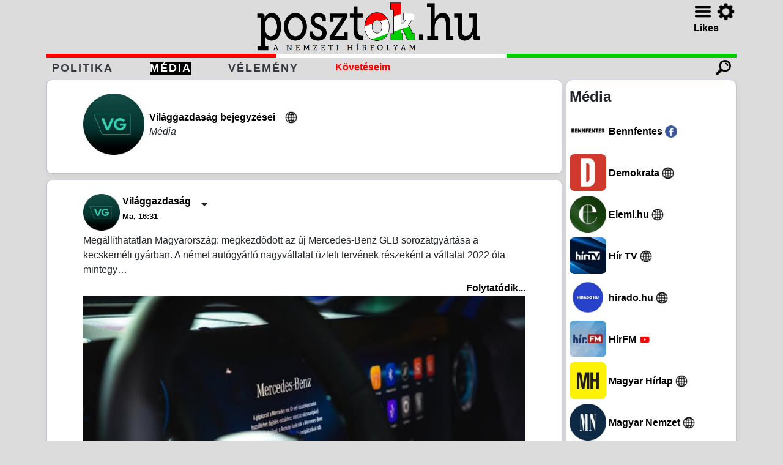

--- FILE ---
content_type: text/html; charset=utf-8
request_url: https://posztok.hu/s/vg
body_size: 13281
content:
<!DOCTYPE html>
<html lang="en">
<head>
    <script async src="https://www.googletagmanager.com/gtag/js?id=G-ZFXTEWR5QT"></script>
    <script>
        window.dataLayer = window.dataLayer || [];
        function gtag() {
            dataLayer.push(arguments);
        }
        gtag('js', new Date());
        gtag('config', 'G-1P63Q47FFG');
    </script>
    <meta charset="utf-8" />
    <meta name="viewport" content="width=device-width, initial-scale=1.0" />
    <meta name="theme-color" content="#ff6a13">
    <title>posztok.hu - A nemzeti h&#xED;rfolyam</title>
    <link rel="shortcut icon" type="image/png" href="/images/site/favicon.png" sizes="16x16" />
    <link rel="shortcut icon" type="image/png" href="/images/site/favicon32.png" sizes="32x32" />
    <link rel="shortcut icon" type="image/png" href="/images/site/favicon96.png" sizes="96x96" />
    <link rel="apple-touch-icon" type="image/png" href="/images/site/icons-192.png">
    <link rel="stylesheet" href="/lib/bootstrap-4.3.1/dist/css/bootstrap.min.css" />
    <link rel="stylesheet" href="/css/site.css?v=IwF6crKrrRplqplInBMdKKaKN3kqndtbutoIV20bNQk" />
    <link rel="manifest" href="/manifest.webmanifest?v=LUg3QBXD4xAbCzBk_XN9wyFsoHDAmDaoLxe4lMeOhIU">
    <script src="/lib/jquery-3.5.1/dist/jquery.min.js"></script>
    <script src="/lib/bootstrap-4.3.1/dist/js/bootstrap.bundle.min.js"></script>
    <script src="https://connect.facebook.net/hu_HU/sdk.js#version=v19.0&xfbml=false"></script>
    <script src="https://www.youtube.com/iframe_api"></script>
    <script src="/js/site.js?v=3kg8zjiAMeBI4zeDdMwFbWLVrlc6J1yjkMUopz8Dytc"></script>
    
    <meta name="og:url" property="og:url" content="https://posztok.hu/s/vg" />
    <meta name="og:type" property="og:type" content="website" />
    <meta name="og:title" property="og:title" content="posztok.hu - Vil&#xE1;ggazdas&#xE1;g" />
    <meta name="og:description" property="og:description" content="Itt azokat a posztokat is láthatod, amelyeket a közösségi média cenzúráz, hátra sorol." />
    <meta name="og:image" property="og:image" content="https://posztok.hu/images/src/vg.jpg" />
    <meta name="og:image:url" property="og:image:url" content="https://posztok.hu/images/src/vg.jpg" />
    <meta name="og:image:secure_url" property="og:image:secure_url" content="https://posztok.hu/images/src/vg.jpg" />

</head>
<body>
    <div id="fb-root"></div>
    <header>
        <div class="fixed-top nav-top-bg">
            <div class="container">
                <div class="row horspacing"></div>
                <div class="row narrow-padding">
                    <div class="col-12 d-flex p-0">
                        <a class="logo" title="posztok.hu - A nemzeti h&#xED;rfolyam" href="/"></a>
                        <div class="headrightfuncs">
                            <div class="headbeloweachother">
                                <div class="headtoprightfuncs">
                                    <div class="dropdown float-left pr-2">
                                        <div class="hamburger cursor-pointer" data-toggle="dropdown" href="#" role="button" aria-haspopup="true" aria-expanded="false">&nbsp</div>
                                        <div class="dropdown-menu dropdown-menu-right nav-top-bg">
                                            <a class="dropdown-item text-dark font-weight-bold" href="/info">Információ</a>
                                            <a class="dropdown-item text-dark font-weight-bold" href="/privacy">Adatkezelés</a>
                                            <a class="dropdown-item text-dark font-weight-bold" href="/appinstall">App telepítése</a>
                                            <a class="dropdown-item text-dark font-weight-bold" href="/impressum">Impresszum</a>
                                            <a class="dropdown-item text-dark font-weight-bold" href="/contact">Kapcsolat</a>
                                            <a class="dropdown-item text-dark font-weight-bold" target="_blank" href="https://facebook.com/posztok.hu"><img src="/images/site/fbself.png" title="Facebook oldalunk" class="top-nav-icon" />/posztok.hu</a>
                                        </div>
                                    </div>
                                    <div class="float-left">
                                        <a class="text-dark font-weight-bold" href="/settings"><div class="settings"></div></a>
                                    </div>
                                </div>
                                <div>
                                    <div class="dropdown" name="installPromotion" style="display:none !important">
                                        <a class="dropdown-toggle text-dark font-weight-bold" data-toggle="dropdown" href="#" role="button" aria-haspopup="true" aria-expanded="false">App</a>
                                        <div class="dropdown-menu dropdown-menu-right nav-top-bg p-2 install-border">
                                            <div name="buttonInstall" class="cursor-pointer">
                                                <div>
                                                    <img src="/images/site/favicon96.png" /><div class="d-inline-block font-weight-bold app-sm">App</div>
                                                </div>
                                                <div>
                                                    <button class="mx-auto column-style font-weight-bold app-sm">TELEPÍTÉSE</button>
                                                </div>
                                                <div class="small pt-1 app-sm">
                                                    Telepítés után az App indítható
                                                </div>
                                            </div>
                                        </div>
                                    </div>
                                </div>
                                <div>
                                    <a href="https://likes.posztok.hu" target="_blank" title="Posztok Likes">Likes</a>
                                </div>
                            </div>
                        </div>
                    </div>
                </div>
                <div class="row horspacing"></div>
                <div class="row tricolor narrow-padding">
                    <div class="col-4 bg-red"></div>
                    <div class="col-4 bg-white"></div>
                    <div class="col-4 bg-green"></div>
                </div>
                <div class="row horspacing"></div>
                <div class="row">
                    <div class="col-12 clearfix head-padding">
                        <div class="float-left head-col-padding">
                            <a class="text-dark font-weight-bold column-style " href="/">POLITIKA</a>
                        </div>
                        <div class="float-left head-col-padding">
                            <a class="text-dark font-weight-bold column-style emph-menu-col" href="/news">MÉDIA</a>
                        </div>
                        <div class="float-left head-col-padding">
                            <a class="text-dark font-weight-bold column-style content-influencer " href="/influencer"><span>VÉLEMÉNY</span></a>
                        </div>
                        <div class="float-left pr-1">
                            <a class="text-dark font-weight-bold content-follow  follownothing" href="/follow">
                                <span>Követéseim</span>
                            </a>
                        </div>
                        <div class="float-right">
                            <a class="text-dark font-weight-bold" data-toggle="collapse" href="#searchToggle" role="button" aria-expanded="false" aria-controls="searchFunc"><div class="search">&nbsp;</div></a>
                        </div>
                    </div>
                </div>
                <div class="row collapse search-fragment" id="searchToggle">
                    <div class="col">
                        <div class="search-wrapper">
                            <div class="input-group mt-2">
                                <input type="text" class="form-control search-input" maxlength="30" id="searchTerm" onkeyup="searchReactEnter('searchButton')" placeholder="Keresés" />
                                <div class="input-group-append">
                                    <button id="searchButton" class="btn btn-outline-secondary search-button" onclick="search('searchTerm')" type="button">KERES</button>
                                </div>
                            </div>
                        </div>
                    </div>
                </div>
                <div class="row horspacing"></div>
                <div class="row">
                    <div class="col-lg-9 newpost-notif-holder">
                        <div class="newpost-notif">
                            <a href="">Új posztok betöltése</a>
                        </div>
                    </div>
                </div>
            </div>
        </div>
    </header>
    <div class="container shift-below-top">
        <main role="main" class="pb-3">
 

<div class="row">
    <div class="col-lg-9 narrow-padding">
        <div class="post">
            <div class="pb-2 vertcenter-wrapper">
                <div class="float-left">
                    <div class="image-cropper image-cropper-huge"><img src="/images/src/vg.jpg" /></div>
                </div>
                <div class="float-left pl-2 vertcenter-element">
                    <div class="vertcenter-wrapper">
                        <div class="float-left vertcenter-element">
                            <a href="/s/vg" class="align-middle">Vil&#xE1;ggazdas&#xE1;g bejegyzései</a>
                        </div>
                        <div class="float-left pl-3 vertcenter-element">
                            <a href="https://www.vg.hu/" class="align-middle" target="_blank"><img src="/images/site/srctype/web.png" class="jumper" /></a>
                        </div>
                        <div class="clearfix"></div>
                    </div>
                    <div class="source-desc">
                                <span>Média</span>
                    </div>
                </div>
                <div class="clearfix"></div>
            </div>
        </div>
        

<article class="post">
    <div id="arepl-1833031" data-id="1833031" data-i="/images/src/vg.jpg" data-sn="vg" data-n="Vil&#xE1;ggazdas&#xE1;g" data-oau="https://www.facebook.com/Vilaggazdasag/posts/1480090407454180" data-d="Ma, 16:31" data-o="https://www.vg.hu/" data-f="/p/vg-1480090407454180" ></div>
<script>
    renderActor('arepl-1833031');
</script>
    <div class="leadtextborder wordbreak">
        <p>Megállíthatatlan Magyarország: megkezdődött az új Mercedes-Benz GLB sorozatgyártása a kecskeméti gyárban. A német autógyártó nagyvállalat üzleti tervének részeként a vállalat 2022 óta mintegy&hellip;</p>
    </div>
    <div class="pt-1 clearfix">
        <div class="float-right">
            <a href="/p/vg-1480090407454180">
Folytatódik...            </a>
        </div>
    </div>

    
<figure class="mb-0">
        <a href="https://www.facebook.com/Vilaggazdasag/posts/1480090407454180" target="_blank"><img src="/images/2026/1/19/vg-1480090407454180.jpg" class="imgfit" /></a>
    </figure>
     
    <div class="activity clearfix" id="act-VG-1480090407454180">
    <div class="float-right">
            <a href="https://www.facebook.com/Vilaggazdasag/posts/1480090407454180" target="_blank"><span>Forrást nézem, kedvelem ott</span><img class="like" src="/images/site/fblike.png" /></a>
    </div>

</div>
</article>

<article class="post">
    <div id="arepl-1833027" data-id="1833027" data-i="/images/src/vg.jpg" data-sn="vg" data-n="Vil&#xE1;ggazdas&#xE1;g" data-oau="https://www.facebook.com/Vilaggazdasag/posts/1480069864122901" data-d="Ma, 16:01" data-o="https://www.vg.hu/" data-f="/p/vg-1480069864122901" ></div>
<script>
    renderActor('arepl-1833027');
</script>
    <div class="leadtextborder wordbreak">
        <div><a href="https://www.vg.hu/nemzetkozi-gazdasag/2026/01/chatgpt-reklam-openai?utm_medium=Social&amp;utm_campaign=vilaggazdasag&amp;utm_source=Facebook#Echobox=1768833883" target="_blank">Eddig tartott az arany&#233;let: j&#246;nnek a rekl&#225;mok a ChatGPT-be – persze bizonyos előfizet&#233;sekn&#233;l nem</a></div><div><i>M&#233;g mindig nagy k&#233;rd&#233;s az, hogy lesz ebből majd nyeres&#233;g.&hellip;</i></div>
    </div>
    <div class="pt-1 clearfix">
        <div class="float-right">
            <a href="/p/vg-1480069864122901">
Folytatódik...            </a>
        </div>
    </div>

    
<figure class="mb-0">
        <a href="https://www.facebook.com/Vilaggazdasag/posts/1480069864122901" target="_blank"><img src="/images/2026/1/19/vg-1480069864122901.jpg" class="imgfit" /></a>
    </figure>
     
    <div class="activity clearfix" id="act-VG-1480069864122901">
    <div class="float-right">
            <a href="https://www.facebook.com/Vilaggazdasag/posts/1480069864122901" target="_blank"><span>Forrást nézem, kedvelem ott</span><img class="like" src="/images/site/fblike.png" /></a>
    </div>

</div>
</article>

<article class="post">
    <div id="arepl-1832912" data-id="1832912" data-i="/images/src/vg.jpg" data-sn="vg" data-n="Vil&#xE1;ggazdas&#xE1;g" data-oau="https://www.facebook.com/Vilaggazdasag/posts/1480048024125085" data-d="Ma, 15:31" data-o="https://www.vg.hu/" data-f="/p/vg-1480048024125085" ></div>
<script>
    renderActor('arepl-1832912');
</script>
    <div class="leadtextborder wordbreak">
        <p>Az oroszok NIS -ben lévő 56,15 százalékos tulajdonrészét eladták a magyar a Mol-nak, ugyanakkor a tulajdon egy része az Egyesült Arab Emírségekbe is kerül, miközben Szerbia is növelte a  részesedését.</p>
    </div>
    <div class="pt-1 clearfix">
        <div class="float-right">
            <a href="/p/vg-1480048024125085">
Folytatódik...            </a>
        </div>
    </div>

    
<figure class="mb-0">
        <a href="https://www.facebook.com/Vilaggazdasag/posts/1480048024125085" target="_blank"><img src="/images/2026/1/19/vg-1480048024125085.jpg" class="imgfit" /></a>
    </figure>
     
    <div class="activity clearfix" id="act-VG-1480048024125085">
    <div class="float-right">
            <a href="https://www.facebook.com/Vilaggazdasag/posts/1480048024125085" target="_blank"><span>Forrást nézem, kedvelem ott</span><img class="like" src="/images/site/fblike.png" /></a>
    </div>

</div>
</article>

<article class="post">
    <div id="arepl-1832911" data-id="1832911" data-i="/images/src/vg.jpg" data-sn="vg" data-n="Vil&#xE1;ggazdas&#xE1;g" data-oau="https://www.facebook.com/Vilaggazdasag/posts/1480029257460295" data-d="Ma, 15:03" data-o="https://www.vg.hu/" data-f="/p/vg-1480029257460295" ></div>
<script>
    renderActor('arepl-1832911');
</script>
    <div class="leadtextborder wordbreak">
        <p>Ennyit az üzemanyagturizmusról: már olcsóbb Magyarországon a benzin, mint Romániában</p>
    </div>
    <div class="pt-1 clearfix">
        <div class="float-right">
            <a href="/p/vg-1480029257460295">
Nagyon nézem...            </a>
        </div>
    </div>

    
     
    <div class="activity clearfix" id="act-VG-1480029257460295">
    <div class="float-right">
            <a href="https://www.facebook.com/Vilaggazdasag/posts/1480029257460295" target="_blank"><span>Forrást nézem, kedvelem ott</span><img class="like" src="/images/site/fblike.png" /></a>
    </div>

</div>
</article>

<article class="post">
    <div id="arepl-1832788" data-id="1832788" data-i="/images/src/vg.jpg" data-sn="vg" data-n="Vil&#xE1;ggazdas&#xE1;g" data-oau="https://www.facebook.com/Vilaggazdasag/posts/1480007880795766" data-d="Ma, 14:33" data-o="https://www.vg.hu/" data-f="/p/vg-1480007880795766" ></div>
<script>
    renderActor('arepl-1832788');
</script>
    <div class="leadtextborder wordbreak">
        <p>Erősödnek a hangok, már a nukleáris opció is szóba került Donald Trump fenyegetése miatt</p>
    </div>
    <div class="pt-1 clearfix">
        <div class="float-right">
            <a href="/p/vg-1480007880795766">
Nagyon nézem...            </a>
        </div>
    </div>

    
     
    <div class="activity clearfix" id="act-VG-1480007880795766">
    <div class="float-right">
            <a href="https://www.facebook.com/Vilaggazdasag/posts/1480007880795766" target="_blank"><span>Forrást nézem, kedvelem ott</span><img class="like" src="/images/site/fblike.png" /></a>
    </div>

</div>
</article>

<article class="post">
    <div id="arepl-1832787" data-id="1832787" data-i="/images/src/vg.jpg" data-sn="vg" data-n="Vil&#xE1;ggazdas&#xE1;g" data-oau="https://www.facebook.com/Vilaggazdasag/posts/1479978070798747" data-d="Ma, 13:47" data-o="https://www.vg.hu/" data-f="/p/vg-1479978070798747" ></div>
<script>
    renderActor('arepl-1832787');
</script>
    <div class="leadtextborder wordbreak">
        <p>Európa kiürül, de Magyarországon ott a rejtett tartalék – ezen jár mindennap Orbán Viktor esze, interjúban szólta el magát a miniszterelnök.</p><p>A bőséges LNG-kínálat is ellensúlyozza a fagyok hatását, de&hellip;</p>
    </div>
    <div class="pt-1 clearfix">
        <div class="float-right">
            <a href="/p/vg-1479978070798747">
Folytatódik...            </a>
        </div>
    </div>

    
<figure class="mb-0">
        <a href="https://www.facebook.com/Vilaggazdasag/posts/1479978070798747" target="_blank"><img src="/images/2026/1/19/vg-1479978070798747.jpg" class="imgfit" /></a>
    </figure>
     
    <div class="activity clearfix" id="act-VG-1479978070798747">
    <div class="float-right">
            <a href="https://www.facebook.com/Vilaggazdasag/posts/1479978070798747" target="_blank"><span>Forrást nézem, kedvelem ott</span><img class="like" src="/images/site/fblike.png" /></a>
    </div>

</div>
</article>

<article class="post">
    <div id="arepl-1832646" data-id="1832646" data-i="/images/src/vg.jpg" data-sn="vg" data-n="Vil&#xE1;ggazdas&#xE1;g" data-oau="https://www.facebook.com/Vilaggazdasag/posts/1479954940801060" data-d="Ma, 13:17" data-o="https://www.vg.hu/" data-f="/p/vg-1479954940801060" ></div>
<script>
    renderActor('arepl-1832646');
</script>
    <div class="leadtextborder wordbreak">
        <p>Putyint Orbán mellé ültetné a béketanácsba Trump – az oroszok mély gondolkodóba estek, Zelenszkij kardjába dől.</p><p>Az oroszokat békekötésre akarja bírni Ukrajnában az amerikai elnök. A Gázai Béketanácsba&hellip;</p>
    </div>
    <div class="pt-1 clearfix">
        <div class="float-right">
            <a href="/p/vg-1479954940801060">
Folytatódik...            </a>
        </div>
    </div>

    
<figure class="mb-0">
        <a href="https://www.facebook.com/Vilaggazdasag/posts/1479954940801060" target="_blank"><img src="/images/2026/1/19/vg-1479954940801060.jpg" class="imgfit" /></a>
    </figure>
     
    <div class="activity clearfix" id="act-VG-1479954940801060">
    <div class="float-right">
            <a href="https://www.facebook.com/Vilaggazdasag/posts/1479954940801060" target="_blank"><span>Forrást nézem, kedvelem ott</span><img class="like" src="/images/site/fblike.png" /></a>
    </div>

</div>
</article>

<article class="post">
    <div id="arepl-1832645" data-id="1832645" data-i="/images/src/vg.jpg" data-sn="vg" data-n="Vil&#xE1;ggazdas&#xE1;g" data-oau="https://www.facebook.com/Vilaggazdasag/posts/1479936724136215" data-d="Ma, 12:48" data-o="https://www.vg.hu/" data-f="/p/vg-1479936724136215" ></div>
<script>
    renderActor('arepl-1832645');
</script>
    <div class="leadtextborder wordbreak">
        <p>A miniszterelnök az Országos Önkormányzati Fórumon tartott beszédet. Orbán Viktor szerint a kormány fontos eredménye, hogy felszámolta a keleti és nyugati országrész közötti törésvonalakat.</p><p>Részletek a&hellip;</p>
    </div>
    <div class="pt-1 clearfix">
        <div class="float-right">
            <a href="/p/vg-1479936724136215">
Folytatódik...            </a>
        </div>
    </div>

    
<figure class="mb-0">
        <a href="https://www.facebook.com/Vilaggazdasag/posts/1479936724136215" target="_blank"><img src="/images/2026/1/19/vg-1479936724136215.jpg" class="imgfit" /></a>
    </figure>
     
    <div class="activity clearfix" id="act-VG-1479936724136215">
    <div class="float-right">
            <a href="https://www.facebook.com/Vilaggazdasag/posts/1479936724136215" target="_blank"><span>Forrást nézem, kedvelem ott</span><img class="like" src="/images/site/fblike.png" /></a>
    </div>

</div>
</article>

<article class="post">
    <div id="arepl-1832518" data-id="1832518" data-i="/images/src/vg.jpg" data-sn="vg" data-n="Vil&#xE1;ggazdas&#xE1;g" data-oau="https://www.facebook.com/Vilaggazdasag/posts/1479912360805318" data-d="Ma, 12:16" data-o="https://www.vg.hu/" data-f="/p/vg-1479912360805318" ></div>
<script>
    renderActor('arepl-1832518');
</script>
    <div class="leadtextborder wordbreak">
        <p>Keddtől ismét emelkednek az üzemanyagárak Magyarországon. A benzin nagykereskedelmi ára bruttó három, a gázolajé bruttó öt forinttal nő.</p><p>Részletek a kommentben található cikkben.</p><p><img src="/images/emoji/1f4f7.png" style="width:16px;height:16px">: Kallus György</p>
    </div>
    <div class="pt-1 clearfix">
        <div class="float-right">
            <a href="/p/vg-1479912360805318">
Nagyon nézem...            </a>
        </div>
    </div>

    
<figure class="mb-0">
        <a href="https://www.facebook.com/Vilaggazdasag/posts/1479912360805318" target="_blank"><img src="/images/2026/1/19/vg-1479912360805318.jpg" class="imgfit" /></a>
    </figure>
     
    <div class="activity clearfix" id="act-VG-1479912360805318">
    <div class="float-right">
            <a href="https://www.facebook.com/Vilaggazdasag/posts/1479912360805318" target="_blank"><span>Forrást nézem, kedvelem ott</span><img class="like" src="/images/site/fblike.png" /></a>
    </div>

</div>
</article>

<article class="post">
    <div id="arepl-1832517" data-id="1832517" data-i="/images/src/vg.jpg" data-sn="vg" data-n="Vil&#xE1;ggazdas&#xE1;g" data-oau="https://www.facebook.com/Vilaggazdasag/posts/1479894434140444" data-d="Ma, 11:47" data-o="https://www.vg.hu/" data-f="/p/vg-1479894434140444" ></div>
<script>
    renderActor('arepl-1832517');
</script>
    <div class="leadtextborder wordbreak">
        <div><a href="https://www.vg.hu/vilaggazdasag-magyar-gazdasag/2026/01/autopalya-matrica-m1-teljes-szakasz-megtakaritas-info?utm_medium=Social&amp;utm_campaign=vilaggazdasag&amp;utm_source=Facebook#Echobox=1768817535" target="_blank">Fontos inform&#225;ci&#243; der&#252;lt ki az aut&#243;p&#225;lya-matric&#225;kr&#243;l: sokat bukhat rajta, aki nem figyel</a></div><div><i>T&#246;bb ezer forintot buknak a figyelmetlen aut&#243;sok 2026-ban.</i></div><div class="indent"><p>Több ezer&hellip;</p></div>
    </div>
    <div class="pt-1 clearfix">
        <div class="float-right">
            <a href="/p/vg-1479894434140444">
Folytatódik...            </a>
        </div>
    </div>

    
<figure class="mb-0">
        <a href="https://www.facebook.com/Vilaggazdasag/posts/1479894434140444" target="_blank"><img src="/images/2026/1/19/vg-1479894434140444.jpg" class="imgfit" /></a>
    </figure>
     
    <div class="activity clearfix" id="act-VG-1479894434140444">
    <div class="float-right">
            <a href="https://www.facebook.com/Vilaggazdasag/posts/1479894434140444" target="_blank"><span>Forrást nézem, kedvelem ott</span><img class="like" src="/images/site/fblike.png" /></a>
    </div>

</div>
</article>

    <article class="post">
        <b class="inform1">Állítsd be, hogy kiket követsz (országos politika, közélet, helyi erők és média)! <a href="/follow" class="pl-3">Beállítom</a></b>
    </article>

<script>
    document.lastPostId = 1832517;
</script>

<div id="next-posts-placeholder-1832517">
        <i>Betöltés...</i>
</div>

        <div id="endmarker"></div>
    </div>
    <div class="col-lg-3 d-lg-block d-none narrow-padding pl-0">
        <div class="source-list">
        <h4 class="pb-1 pt-2 vertcenter-wrapper emph">Média</h4>
<div class="ma-ps" data-s="bennfentes" data-n="Bennfentes" data-o="https://www.facebook.com/bennfentes.net" ></div>
<div class="ma-ps" data-s="demokrata" data-n="Demokrata" data-o="https://demokrata.hu" data-h="web"></div>
<div class="ma-ps" data-s="elemihu" data-n="Elemi.hu" data-o="https://www.elemi.hu/" data-h="web"></div>
<div class="ma-ps" data-s="hirtv" data-n="H&#xED;r TV" data-o="https://hirtv.hu/" data-h="web"></div>
<div class="ma-ps" data-s="hiradohu" data-n="hirado.hu" data-o="http://hirado.hu/" data-h="web"></div>
<div class="ma-ps" data-s="karcfm" data-n="H&#xED;rFM" data-o="https://hirfm.hu/index.html" data-h="youtube"></div>
<div class="ma-ps" data-s="magyarhirlap" data-n="Magyar H&#xED;rlap" data-o="https://magyarhirlap.hu" data-h="web"></div>
<div class="ma-ps" data-s="magyarnemzet" data-n="Magyar Nemzet" data-o="https://magyarnemzet.hu" data-h="web"></div>
<div class="ma-ps" data-s="mandiner" data-n="Mandiner" data-o="https://mandiner.hu" data-h="web"></div>
<div class="ma-ps" data-s="mindenszo" data-n="Minden Sz&#xF3;" data-o="https://mindenszo.hu/" data-h="web"></div>
<div class="ma-ps" data-s="nemzetisport" data-n="Nemzeti Sport Online" data-o="https://www.facebook.com/nsonline" ></div>
<div class="ma-ps" data-s="novekedeshu" data-n="N&#xF6;veked&#xE9;s.hu" data-o="http://novekedes.hu/" data-h="web"></div>
<div class="ma-ps" data-s="origo" data-n="Origo" data-o="https://www.origo.hu" data-h="web"></div>
<div class="ma-ps" data-s="pestisracok" data-n="Pesti Sr&#xE1;cok.hu" data-o="https://pestisracok.hu/" data-h="web"></div>
<div class="ma-ps" data-s="pestitv" data-n="Ps TV" data-o="https://pestitv.pestisracok.hu/" data-h="web"></div>
<div class="ma-ps" data-s="tenyek" data-n="T&#xE9;nyek" data-o="http://tenyek.hu/" data-h="web"></div>
<div class="ma-ps" data-s="ultrainfo" data-n="Ultra-info" data-o="https://www.facebook.com/profile.php?id=100046961533428" ></div>
<div class="ma-ps" data-s="vg" data-n="Vil&#xE1;ggazdas&#xE1;g" data-o="https://www.vg.hu/" data-h="web"></div>

    <h4 class="pb-1 pt-2 vertcenter-wrapper emph">Országos politika</h4>
<div class="ma-ps" data-s="azbejtristan" data-n="Azbej Tristan" data-o="https://www.facebook.com/azbejtristan" ></div>
<div class="ma-ps" data-s="bokajanosminiszter" data-n="B&#xF3;ka J&#xE1;nos" data-o="https://www.facebook.com/BokaJanosMiniszter" ></div>
<div class="ma-ps" data-s="deliandor" data-n="Deli Andor - EP" data-o="https://www.facebook.com/deliandor" ></div>
<div class="ma-ps" data-s="deutschtamas" data-n="Deutsch Tam&#xE1;s" data-o="https://www.facebook.com/dajcstomi" ></div>
<div class="ma-ps" data-s="domotorcsaba" data-n="D&#xF6;m&#xF6;t&#xF6;r Csaba" data-o="https://www.facebook.com/domotor.csaba.gov/" ></div>
<div class="ma-ps" data-s="drmaruzsazoltan" data-n="Dr. Maruzsa Zolt&#xE1;n" data-o="https://www.facebook.com/drmaruzsazoltan" ></div>
<div class="ma-ps" data-s="orsolyaferencz75" data-n="Ferencz Orsolya " data-o="https://www.facebook.com/ferenczorsolya08" ></div>
<div class="ma-ps" data-s="fidelitas" data-n="Fidelitas" data-o="https://www.facebook.com/fidelitas.hu" ></div>
<div class="ma-ps" data-s="fidesz" data-n="Fidesz" data-o="https://www.facebook.com/FideszHU/" ></div>
<div class="ma-ps" data-s="fideszeu" data-n="Fidesz EU" data-o="https://www.facebook.com/FideszEU" ></div>
<div class="ma-ps" data-s="fideszfrakcio" data-n="Fidesz-frakci&#xF3;" data-o="https://www.facebook.com/fideszfrakcio" ></div>
<div class="ma-ps" data-s="fulopattilaallamtitkar" data-n="F&#xFC;l&#xF6;p Attila" data-o="https://www.facebook.com/fulopattilaallamtitkar" ></div>
<div class="ma-ps" data-s="galkingaep" data-n="G&#xE1;l Kinga" data-o="https://www.facebook.com/galkingaep" ></div>
<div class="ma-ps" data-s="gulyasgergely" data-n="Guly&#xE1;s Gergely" data-o="https://www.facebook.com/gergely.gulyas.585/" ></div>
<div class="ma-ps" data-s="gyoparosalpar" data-n="Gyop&#xE1;ros Alp&#xE1;r" data-o="https://www.facebook.com/alpar.gyoparos" ></div>
<div class="ma-ps" data-s="gyorgylaszlo" data-n="Gy&#xF6;rgy L&#xE1;szl&#xF3;" data-o="https://www.facebook.com/drgylaszlo" ></div>
<div class="ma-ps" data-s="hankobalazs" data-n="Hank&#xF3; Bal&#xE1;zs" data-o="https://www.facebook.com/hankobalazsminiszter" ></div>
<div class="ma-ps" data-s="hollikistvan" data-n="Hollik Istv&#xE1;n" data-o="https://www.facebook.com/hollikistvan" ></div>
<div class="ma-ps" data-s="hoppalpeter" data-n="Hopp&#xE1;l P&#xE9;ter" data-o="https://www.facebook.com/hoppalpeter/" ></div>
<div class="ma-ps" data-s="drillesb" data-n="Ill&#xE9;s Bogl&#xE1;rka" data-o="https://www.facebook.com/dr.illes.b" ></div>
<div class="ma-ps" data-s="kdnphu" data-n="KDNP &#xE9;s Frakci&#xF3;ja" data-o="https://www.facebook.com/kdnphu" ></div>
<div class="ma-ps" data-s="kocsismate" data-n="Kocsis M&#xE1;t&#xE9;" data-o="https://www.facebook.com/kocsismate" ></div>
<div class="ma-ps" data-s="kontextus" data-n="Kontextus" data-o="https://www.youtube.com/@kontxtus" data-h="youtube"></div>
<div class="ma-ps" data-s="kontratkaroly" data-n="Kontr&#xE1;t K&#xE1;roly" data-o="https://www.facebook.com/kontratkaroly/" ></div>
<div class="ma-ps" data-s="adamkosamep" data-n="K&#xF3;sa &#xC1;d&#xE1;m" data-o="https://www.facebook.com/adamkosamep" ></div>
<div class="ma-ps" data-s="kosalajos" data-n="K&#xF3;sa Lajos" data-o="https://www.facebook.com/KosaLajos" ></div>
<div class="ma-ps" data-s="kovacszoltan" data-n="Kov&#xE1;cs Zolt&#xE1;n" data-o="https://www.facebook.com/zoltanspox/" ></div>
<div class="ma-ps" data-s="kubatovgabor" data-n="Kubatov G&#xE1;bor" data-o="https://www.facebook.com/kubatovgabor" ></div>
<div class="ma-ps" data-s="laszloandras" data-n="L&#xE1;szl&#xF3; Andr&#xE1;s" data-o="https://www.facebook.com/LaszloAndras.FIDESZ" ></div>
<div class="ma-ps" data-s="lazarjanos" data-n="L&#xE1;z&#xE1;r J&#xE1;nos" data-o="https://www.facebook.com/lazarjanosfidesz/" ></div>
<div class="ma-ps" data-s="lezsaksandor" data-n="Lezs&#xE1;k S&#xE1;ndor" data-o="https://www.facebook.com/lezsaksandoroldala/" ></div>
<div class="ma-ps" data-s="kormanyzat" data-n="Magyarorsz&#xE1;g Korm&#xE1;nya" data-o="https://www.facebook.com/kormanyzat/" ></div>
<div class="ma-ps" data-s="menczertamas" data-n="Menczer Tam&#xE1;s" data-o="https://www.facebook.com/menczer.tamas/" ></div>
<div class="ma-ps" data-s="nacsalorinc" data-n="Nacsa L&#x151;rinc" data-o="https://www.facebook.com/NacsaLorinc/" ></div>
<div class="ma-ps" data-s="nagyistvan" data-n="Nagy Istv&#xE1;n" data-o="https://www.facebook.com/nagyistvan.movar/" ></div>
<div class="ma-ps" data-s="navracsicstibor" data-n="Navracsics Tibor" data-o="https://www.facebook.com/DrNavracsicsTibor" ></div>
<div class="ma-ps" data-s="nemethszilard" data-n="N&#xE9;meth Szil&#xE1;rd" data-o="https://www.facebook.com/nemeth.szilard.fidesz" ></div>
<div class="ma-ps" data-s="nemethzsolt22" data-n="N&#xE9;meth Zsolt" data-o="https://www.facebook.com/nemethzsolt22" ></div>
<div class="ma-ps" data-s="orbanbalazs" data-n="Orb&#xE1;n Bal&#xE1;zs" data-o="https://www.facebook.com/orbanbalazsandras/" ></div>
<div class="ma-ps" data-s="orbanviktor" data-n="Orb&#xE1;n Viktor" data-o="https://www.facebook.com/orbanviktor/" ></div>
<div class="ma-ps" data-s="retvaribence" data-n="R&#xE9;tv&#xE1;ri Bence" data-o="https://www.facebook.com/RetvariBence" ></div>
<div class="ma-ps" data-s="reveszmariusz" data-n="R&#xE9;v&#xE9;sz M&#xE1;riusz" data-o="https://www.facebook.com/revesz.mariusz" ></div>
<div class="ma-ps" data-s="semjenzsolt" data-n="Semj&#xE9;n Zsolt" data-o="https://www.facebook.com/semjenzsolt" ></div>
<div class="ma-ps" data-s="solteszmikloskdnp" data-n="Solt&#xE9;sz Mikl&#xF3;s" data-o="https://www.facebook.com/SolteszMiklos.KDNP" ></div>
<div class="ma-ps" data-s="steinerattila" data-n="Steiner Attila" data-o="https://www.facebook.com/steiner.attila.em" ></div>
<div class="ma-ps" data-s="sulyoktamas" data-n="Sulyok Tam&#xE1;s" data-o="https://www.facebook.com/profile.php?id=61557175406914" ></div>
<div class="ma-ps" data-s="szalaybobrovniczkykristof" data-n="Szalay-Bobrovniczky Krist&#xF3;f" data-o="https://www.facebook.com/szalay.bobrovniczky.kristof" ></div>
<div class="ma-ps" data-s="szekerespal" data-n="Szekeres P&#xE1;l" data-o="https://www.facebook.com/people/Szekeres-P%C3%A1l/61559024009935/" ></div>
<div class="ma-ps" data-s="szijjartop" data-n="Szijj&#xE1;rt&#xF3; P&#xE9;ter" data-o="https://www.facebook.com/szijjarto.peter.official" ></div>
<div class="ma-ps" data-s="egeszsegugyiallamtitkar" data-n="Tak&#xE1;cs P&#xE9;ter" data-o="https://www.facebook.com/egeszsegugyi.allamtitkar" ></div>
<div class="ma-ps" data-s="tuzsonbence" data-n="Tuzson Bence" data-o="https://www.facebook.com/tuzson.bence" ></div>
<div class="ma-ps" data-s="vargamihaly" data-n="Varga Mih&#xE1;ly" data-o="https://www.facebook.com/VargaMihalyKepviselo/" ></div>
<div class="ma-ps" data-s="vitalyoseszter" data-n="Vit&#xE1;lyos Eszter" data-o="https://www.facebook.com/vitalyoseszter" ></div>
<div class="ma-ps" data-s="drzsigmond" data-n="Zsigmond Barna P&#xE1;l" data-o="https://www.facebook.com/zsigmond.barna.pal" ></div>
<div class="ma-ps" data-s="zsigorobert" data-n="Zsig&#xF3; R&#xF3;bert" data-o="https://www.facebook.com/zsigorobert" ></div>

    <h4 class="pb-1 pt-4 vertcenter-wrapper emph">Közélet</h4>
<div class="ma-ps" data-s="777" data-n="777" data-o="https://777blog.hu/" data-h="web"></div>
<div class="ma-ps" data-s="kopasz" data-n="A kopasz oszt" data-o="https://www.facebook.com/akopaszoszt/" ></div>
<div class="ma-ps" data-s="polgarimulato" data-n="A Polg&#xE1;ri Mulat&#xF3;" data-o="https://www.facebook.com/polgarimulatobudapest" ></div>
<div class="ma-ps" data-s="robertoabraham777" data-n="&#xC1;brah&#xE1;m R&#xF3;bert" data-o="https://www.facebook.com/people/%C3%81brah%C3%A1m-R%C3%B3bert-20/61575862387016/" ></div>
<div class="ma-ps" data-s="alapjogokert" data-n="Alapjogok&#xE9;rt K&#xF6;zpont" data-o="https://www.facebook.com/alapjogokert/" ></div>
<div class="ma-ps" data-s="apatibence" data-n="Ap&#xE1;ti Bence" data-o="https://www.facebook.com/apatibence" ></div>
<div class="ma-ps" data-s="axioma" data-n="Axi&#xF3;ma" data-o="https://www.facebook.com/axiomamedia/" ></div>
<div class="ma-ps" data-s="energiajogasz" data-n="Az energiajog&#xE1;sz " data-o="https://www.facebook.com/energiajogasz" ></div>
<div class="ma-ps" data-s="bayer" data-n="Bayer Zsolt" data-o="https://www.facebook.com/bayerzs/" ></div>
<div class="ma-ps" data-s="bohardaniel" data-n="Boh&#xE1;r D&#xE1;niel" data-o="https://www.facebook.com/boharariporter" ></div>
<div class="ma-ps" data-s="borvendegzs" data-n="Borvend&#xE9;g Zsuzsanna" data-o="https://www.facebook.com/zsuzsanna.borvendeg.142" ></div>
<div class="ma-ps" data-s="citizengomagyar" data-n="CitizenGO Magyarorsz&#xE1;g" data-o="https://www.facebook.com/CitizenGOMagyar/" ></div>
<div class="ma-ps" data-s="cof" data-n="Civil &#xD6;sszefog&#xE1;s F&#xF3;rum" data-o="https://www.facebook.com/civilosszefogas" ></div>
<div class="ma-ps" data-s="deakdaniel" data-n="De&#xE1;k D&#xE1;niel" data-o="https://www.facebook.com/deakdanielelemez" ></div>
<div class="ma-ps" data-s="dezsebalazs" data-n="Dezse Bal&#xE1;zs" data-o="https://www.facebook.com/dezsebalazs" ></div>
<div class="ma-ps" data-s="bogarlaszlo" data-n="Dr. Bog&#xE1;r L&#xE1;szl&#xF3;" data-o="https://www.facebook.com/profile.php?id=100044125313049" ></div>
<div class="ma-ps" data-s="ferkodaniel" data-n="Ferk&#xF3; D&#xE1;niel" data-o="https://www.facebook.com/profile.php?id=100075861731554" ></div>
<div class="ma-ps" data-s="gfodorgabor" data-n="G. Fodor G&#xE1;bor" data-o="https://www.facebook.com/profile.php?id=100077410269388" ></div>
<div class="ma-ps" data-s="spottle" data-n="Georg Sp&#xF6;ttle" data-o="https://www.facebook.com/Georg-Sp%C3%B6ttle-981970015207345" ></div>
<div class="ma-ps" data-s="drhortayoliver" data-n="Hortay Oliv&#xE9;r" data-o="https://www.facebook.com/dr.hortay.oliver" ></div>
<div class="ma-ps" data-s="ibolyacsengeg" data-n="Ibolya Csenge Gabriella" data-o="https://www.facebook.com/ibolyacsengeg" ></div>
<div class="ma-ps" data-s="jeszenszkyzsolt" data-n="Jeszenszky Zsolt - Politikai Hobbista" data-o="https://www.facebook.com/politikaihobbista/" ></div>
<div class="ma-ps" data-s="jobberzes" data-n="Jobb &#xE9;rz&#xE9;s" data-o="https://www.facebook.com/jobberzes" ></div>
<div class="ma-ps" data-s="jobbulast" data-n="Jobbul&#xE1;st" data-o="https://www.facebook.com/jobbulast22" ></div>
<div class="ma-ps" data-s="bmokfhivatalos" data-n="Katasztr&#xF3;fav&#xE9;delem" data-o="https://www.facebook.com/bmokf.hivatalos" ></div>
<div class="ma-ps" data-s="kingaszerint" data-n="Kinga Szerint" data-o="https://www.facebook.com/kingaszerint" ></div>
<div class="ma-ps" data-s="kissnorbiblog" data-n="Kiss Norbi" data-o="https://www.facebook.com/kissnorbiblog" ></div>
<div class="ma-ps" data-s="tkorondy" data-n="Korondy Tam&#xE1;s" data-o="https://www.facebook.com/tkorondy" ></div>
<div class="ma-ps" data-s="kovacsandras" data-n="Kov&#xE1;cs Andr&#xE1;s" data-o="https://www.facebook.com/kovacsandras1982/" ></div>
<div class="ma-ps" data-s="kottertamas" data-n="K&#xF6;tter Tam&#xE1;s" data-o="https://www.facebook.com/kotter.tamas" ></div>
<div class="ma-ps" data-s="mozgasterblog" data-n="L&#xE1;nczi Tam&#xE1;s" data-o="https://www.facebook.com/lanczitamashivatalos" ></div>
<div class="ma-ps" data-s="lentulaikrisztian" data-n="Lentulai Kriszti&#xE1;n p&#xF3;tl&#xF3;busz" data-o="https://www.facebook.com/profile.php?id=61584345647791" ></div>
<div class="ma-ps" data-s="annamagyar587" data-n="Magyar Anna" data-o="https://www.facebook.com/anna.magyar.587" ></div>
<div class="ma-ps" data-s="magyarepitok" data-n="Magyar &#xC9;p&#xED;t&#x151;k" data-o="https://www.facebook.com/magyarepitok" ></div>
<div class="ma-ps" data-s="magyarhonvedseg" data-n="Magyar Honv&#xE9;ds&#xE9;g" data-o="https://www.facebook.com/magyarhonvedseg" ></div>
<div class="ma-ps" data-s="policehungaryofficial" data-n="Magyar Rend&#x151;rs&#xE9;g" data-o="https://www.facebook.com/PoliceHungaryOfficial" ></div>
<div class="ma-ps" data-s="megafon" data-n="Megafon" data-o="https://www.facebook.com/megafonkozpont" ></div>
<div class="ma-ps" data-s="nemetharpadgyor" data-n="N&#xE9;meth &#xC1;rp&#xE1;d" data-o="https://www.facebook.com/nemetharpadgyor" ></div>
<div class="ma-ps" data-s="nemethbalazs" data-n="N&#xE9;meth Bal&#xE1;zs" data-o="https://www.facebook.com/nemethbalazsvagyok/" ></div>
<div class="ma-ps" data-s="nkigovhu" data-n="Nemzeti Kiberv&#xE9;delmi Int&#xE9;zet" data-o="https://www.facebook.com/nki.gov.hu" ></div>
<div class="ma-ps" data-s="nezopont" data-n="N&#xE9;z&#x151;pont Int&#xE9;zet" data-o="https://www.facebook.com/nezopontintezet" ></div>
<div class="ma-ps" data-s="nogradigyorgy" data-n="N&#xF3;gr&#xE1;di Gy&#xF6;rgy biztons&#xE1;gpolitikai szak&#xE9;rt&#x151;" data-o="https://www.facebook.com/profile.php?id=100044294893014" ></div>
<div class="ma-ps" data-s="nyergescsenge" data-n="Nyerges Csenge" data-o="https://www.facebook.com/profile.php?id=61572947230435" ></div>
<div class="ma-ps" data-s="o1g" data-n="O1G - Orb&#xE1;n 1 G&#xE9;niusz" data-o="https://www.youtube.com/channel/UCfwsmFyvCFxP3ZIf3S5bMlA" data-h="youtube"></div>
<div class="ma-ps" data-s="oeconomus" data-n="Oeconomus" data-o="https://www.facebook.com/Oeconomus-1265353903615539/" ></div>
<div class="ma-ps" data-s="orszagosmentok" data-n="Orsz&#xE1;gos Ment&#x151;szolg&#xE1;lat" data-o="https://www.facebook.com/orszagosmentok" ></div>
<div class="ma-ps" data-s="patriota" data-n="Patri&#xF3;ta" data-o="https://www.youtube.com/@PATRIOTA.csatorna" data-h="youtube"></div>
<div class="ma-ps" data-s="pilhal" data-n="Pilh&#xE1;l M&#x171;vek" data-o="https://www.facebook.com/pilhal" ></div>
<div class="ma-ps" data-s="polgarokhaza" data-n="Polg&#xE1;rok H&#xE1;za" data-o="https://www.facebook.com/polgarokhaza" ></div>
<div class="ma-ps" data-s="posztokhu" data-n="posztok.hu" data-o="https://www.facebook.com/posztok.hu" ></div>
<div class="ma-ps" data-s="rakayphilip" data-n="R&#xE1;kay Philip" data-o="https://www.facebook.com/rakay.philip" ></div>
<div class="ma-ps" data-s="viktorschauer" data-n="Schauer Viktor L&#xE1;szl&#xF3;" data-o="https://www.facebook.com/viktorschauer/" ></div>
<div class="ma-ps" data-s="stefideri" data-n="Stefi D&#xE9;ri" data-o="https://www.facebook.com/stefideri" ></div>
<div class="ma-ps" data-s="szakacsistvan" data-n="Szak&#xE1;cs Istv&#xE1;n" data-o="https://www.facebook.com/szakcspisti" ></div>
<div class="ma-ps" data-s="szalaipiroska" data-n="Szalai Piroska" data-o="https://www.facebook.com/szalaipiroskablog" ></div>
<div class="ma-ps" data-s="aszarvasszilveszter" data-n="Szarvas Szilveszter" data-o="https://www.facebook.com/aszarvasszilveszter" ></div>
<div class="ma-ps" data-s="szazadveg" data-n="Sz&#xE1;zadv&#xE9;g" data-o="https://www.facebook.com/Szazadveg/" ></div>
<div class="ma-ps" data-s="szilvaygergelyiro" data-n="Szilvay Gergely" data-o="https://www.facebook.com/szilvaygergelyiro" ></div>
<div class="ma-ps" data-s="szucsgaborelemzo" data-n="Sz&#x171;cs G&#xE1;bor" data-o="https://www.facebook.com/szucsgaborelemzo" ></div>
<div class="ma-ps" data-s="thefairright" data-n="The Fair Right" data-o="https://www.youtube.com/c/TheFairRight" data-h="youtube"></div>
<div class="ma-ps" data-s="trombitaskristof" data-n="Trombit&#xE1;s Krist&#xF3;f" data-o="https://www.facebook.com/trombitas.kristof.trombi" ></div>
<div class="ma-ps" data-s="tuzfalcsoport" data-n="T&#x171;zfalcsoport" data-o="http://tuzfalcsoport.blogstar.hu/" data-h="web"></div>
<div class="ma-ps" data-s="vdta" data-n="V&#xE9;dett T&#xE1;rsadalom Alap&#xED;tv&#xE1;ny" data-o="https://www.facebook.com/vedett.tarsadalom/" ></div>
<div class="ma-ps" data-s="vekkerur" data-n="Vekker &#xFA;r" data-o="https://www.facebook.com/vekkerur" ></div>
<div class="ma-ps" data-s="velkovicsvilmos" data-n="Velkovics Vilmos &#xFA;js&#xE1;g&#xED;r&#xF3;" data-o="https://www.facebook.com/velkovicsvilmos" ></div>
<div class="ma-ps" data-s="videkhangjai" data-n="Vid&#xE9;k Hangjai" data-o="https://www.facebook.com/videkhangjai" ></div>
<div class="ma-ps" data-s="vitathatatlan" data-n="Vitathatatlan" data-o="https://www.facebook.com/vitathatatlantenyek" ></div>
<div class="ma-ps" data-s="xxiszazadintezet" data-n="XXI. Sz&#xE1;zad Int&#xE9;zet" data-o="https://www.facebook.com/xxiszazadintezet/" ></div>

    <h4 class="pb-1 pt-4 vertcenter-wrapper emph">Mémek</h4>
<div class="ma-ps" data-s="ahogyagazdalatja" data-n="Ahogy a Gazda l&#xE1;tja" data-o="https://www.facebook.com/ahogyagazdalatja" ></div>
<div class="ma-ps" data-s="bacskaibetyarbeszol" data-n="B&#xE1;cskai Bety&#xE1;r Besz&#xF3;l" data-o="https://www.facebook.com/bacskaibetyarbeszol" ></div>
<div class="ma-ps" data-s="balfakenews" data-n="BAL-FakeNews" data-o="https://www.facebook.com/profile.php?id=100091883561747" ></div>
<div class="ma-ps" data-s="dobonepe" data-n="Dob&#xF3; N&#xE9;pe" data-o="https://www.facebook.com/profile.php?id=100090687385307" ></div>
<div class="ma-ps" data-s="eleg" data-n="El&#xE9;g" data-o="https://www.facebook.com/Elegahazugsagokbol" ></div>
<div class="ma-ps" data-s="kimondjuk" data-n="Kimondjuk" data-o="https://www.facebook.com/kimondjuk/" ></div>
<div class="ma-ps" data-s="magyarlang" data-n="Magyar L&#xE1;ng" data-o="https://www.facebook.com/magyarlang" ></div>
<div class="ma-ps" data-s="onlyonegenius" data-n="Only One Genius" data-o="https://www.facebook.com/onlyonegenius" ></div>

    <h4 class="pb-1 pt-4 emph">Helyi erők</h4>
        <h5 class="pb-1 pt-2 vertcenter-wrapper emph pt-1">Budapest</h5>
<div class="ma-ps" data-s="beseferenc" data-n="Bese Ferenc" data-o="https://www.facebook.com/bese.ferenc" ></div>
<div class="ma-ps" data-s="borbelylenard" data-n="Borb&#xE9;ly L&#xE9;n&#xE1;rd" data-o="https://www.facebook.com/borbely.lenard.csepel/" ></div>
<div class="ma-ps" data-s="boroczlaszlo" data-n="B&#xF6;r&#xF6;cz L&#xE1;szl&#xF3;" data-o="https://www.facebook.com/boroczlaszlo.hu" ></div>
<div class="ma-ps" data-s="dkovacsrobert" data-n="D. Kov&#xE1;cs R&#xF3;bert" data-o="https://www.facebook.com/kovacsrobertpolgarmester" ></div>
<div class="ma-ps" data-s="dunaimonika" data-n="Dunai M&#xF3;nika" data-o="https://www.facebook.com/dunai.monika.fidesz" ></div>
<div class="ma-ps" data-s="fazekascsillahu" data-n="Fazekas Csilla" data-o="https://www.facebook.com/fazekascsilla.hu" ></div>
<div class="ma-ps" data-s="orsolyaferencz75" data-n="Ferencz Orsolya " data-o="https://www.facebook.com/ferenczorsolya08" ></div>
<div class="ma-ps" data-s="fideszbudapest" data-n="Fidesz Budapest" data-o="https://www.facebook.com/fideszbudapest" ></div>
<div class="ma-ps" data-s="foldesigyula" data-n="F&#xF6;ldesi Gyula" data-o="https://www.facebook.com/fidesz.foldesi.gyula" ></div>
<div class="ma-ps" data-s="fulopattilaallamtitkar" data-n="F&#xFC;l&#xF6;p Attila" data-o="https://www.facebook.com/fulopattilaallamtitkar" ></div>
<div class="ma-ps" data-s="gulyasgergely" data-n="Guly&#xE1;s Gergely" data-o="https://www.facebook.com/gergely.gulyas.585/" ></div>
<div class="ma-ps" data-s="gyepesadamobuda" data-n="Gyepes &#xC1;d&#xE1;m" data-o="https://www.facebook.com/gyepesadamobuda" ></div>
<div class="ma-ps" data-s="harrachtamas" data-n="Harrach Tam&#xE1;s" data-o="https://www.facebook.com/harrachtamas" ></div>
<div class="ma-ps" data-s="horvathtamas" data-n="Horv&#xE1;th Tam&#xE1;s" data-o="https://www.facebook.com/horvath.tamas.rakosmente" ></div>
<div class="ma-ps" data-s="karsayferenc" data-n="Karsay Ferenc" data-o="https://www.facebook.com/karsayferenc/" ></div>
<div class="ma-ps" data-s="kiralynora" data-n="Kir&#xE1;ly N&#xF3;ra" data-o="https://www.facebook.com/kiralynoraujbuda" ></div>
<div class="ma-ps" data-s="kocsismate" data-n="Kocsis M&#xE1;t&#xE9;" data-o="https://www.facebook.com/kocsismate" ></div>
<div class="ma-ps" data-s="kocsondimarkofficial" data-n="Kocsondi M&#xE1;rk" data-o="https://www.facebook.com/kocsondimarkofficial/" ></div>
<div class="ma-ps" data-s="kovacsbalazsnorbert" data-n="Kov&#xE1;cs Bal&#xE1;zs Norbert" data-o="https://www.facebook.com/kovacsbalazsnorbert/" ></div>
<div class="ma-ps" data-s="kovacspeter" data-n="Kov&#xE1;cs P&#xE9;ter" data-o="https://www.facebook.com/KovacsPeter.hu" ></div>
<div class="ma-ps" data-s="nemethszilard" data-n="N&#xE9;meth Szil&#xE1;rd" data-o="https://www.facebook.com/nemeth.szilard.fidesz" ></div>
<div class="ma-ps" data-s="nemethzsolt22" data-n="N&#xE9;meth Zsolt" data-o="https://www.facebook.com/nemethzsolt22" ></div>
<div class="ma-ps" data-s="pintergaborbp12vk" data-n="Pint&#xE9;r G&#xE1;bor" data-o="https://www.facebook.com/pintergaborBP13vk" ></div>
<div class="ma-ps" data-s="radicsbelaerzsebetvaros" data-n="Radics B&#xE9;la" data-o="https://www.facebook.com/radicsbelaerzsebetvaros" ></div>
<div class="ma-ps" data-s="sarabotond" data-n="S&#xE1;ra Botond" data-o="https://www.facebook.com/sarabotond/" ></div>
<div class="ma-ps" data-s="simicskoistvan" data-n="Simicsk&#xF3; Istv&#xE1;n" data-o="https://www.facebook.com/istvan.simicsko" ></div>
<div class="ma-ps" data-s="steinerattila" data-n="Steiner Attila" data-o="https://www.facebook.com/steiner.attila.em" ></div>
<div class="ma-ps" data-s="szatmarykristof" data-n="Szatm&#xE1;ry Krist&#xF3;f" data-o="https://www.facebook.com/szatmarykristof" ></div>
<div class="ma-ps" data-s="szentgyorgyvolgyi" data-n="Szentgy&#xF6;rgyv&#xF6;lgyi P&#xE9;ter" data-o="https://www.facebook.com/Szentgyorgyvolgyi" ></div>
<div class="ma-ps" data-s="szentkiralyialexandra" data-n="Szentkir&#xE1;lyi Alexandra" data-o="https://www.facebook.com/alexandra.szentkiralyi.bp" ></div>
<div class="ma-ps" data-s="tarnairichard" data-n="Tarnai Rich&#xE1;rd" data-o="https://www.facebook.com/tarnai.richard" ></div>
<div class="ma-ps" data-s="vargamihaly" data-n="Varga Mih&#xE1;ly" data-o="https://www.facebook.com/VargaMihalyKepviselo/" ></div>
<div class="ma-ps" data-s="wintermantelzs" data-n="Wintermantel Zsolt" data-o="https://www.facebook.com/wintermantel.zsolt/" ></div>
<div class="ma-ps" data-s="drzsigmond" data-n="Zsigmond Barna P&#xE1;l" data-o="https://www.facebook.com/zsigmond.barna.pal" ></div>
        <h5 class="pb-1 pt-2 vertcenter-wrapper emph pt-1">B&#xE1;cs-Kiskun v&#xE1;rmegye</h5>
<div class="ma-ps" data-s="banyaigabor" data-n="B&#xE1;nyai G&#xE1;bor" data-o="https://www.facebook.com/banyaigaborkepviselo" ></div>
<div class="ma-ps" data-s="fontsandor" data-n="Font S&#xE1;ndor" data-o="https://www.facebook.com/FontSandor" ></div>
<div class="ma-ps" data-s="lezsaksandor" data-n="Lezs&#xE1;k S&#xE1;ndor" data-o="https://www.facebook.com/lezsaksandoroldala/" ></div>
<div class="ma-ps" data-s="salaczlaszlo" data-n="Salacz L&#xE1;szl&#xF3;" data-o="https://www.facebook.com/SalaczLaszlo/" ></div>
<div class="ma-ps" data-s="szeberenyigyulatamas" data-n="Szeber&#xE9;nyi Gyula Tam&#xE1;s" data-o="https://www.facebook.com/szeberenyigyulatamas" ></div>
<div class="ma-ps" data-s="szemereyne" data-n="Szemereyn&#xE9; Pataki Klaudia" data-o="https://www.facebook.com/szemereyne.klaudia" ></div>
<div class="ma-ps" data-s="zsigorobert" data-n="Zsig&#xF3; R&#xF3;bert" data-o="https://www.facebook.com/zsigorobert" ></div>
        <h5 class="pb-1 pt-2 vertcenter-wrapper emph pt-1">Baranya v&#xE1;rmegye</h5>
<div class="ma-ps" data-s="drczirakiattilapecs" data-n="Czir&#xE1;ki Attila" data-o="https://www.facebook.com/dr.cziraki.attila.pecs" ></div>
<div class="ma-ps" data-s="hargitaijanos" data-n="Hargitai J&#xE1;nos" data-o="https://www.facebook.com/harnosdr" ></div>
<div class="ma-ps" data-s="hoppalpeter" data-n="Hopp&#xE1;l P&#xE9;ter" data-o="https://www.facebook.com/hoppalpeter/" ></div>
<div class="ma-ps" data-s="kovarijanospecs" data-n="K&#x151;v&#xE1;ri J&#xE1;nos" data-o="https://www.facebook.com/kovarijanospecs" ></div>
<div class="ma-ps" data-s="nagycsaba" data-n="Nagy Csaba" data-o="https://www.facebook.com/nagycsaba.baranya/" ></div>
        <h5 class="pb-1 pt-2 vertcenter-wrapper emph pt-1">B&#xE9;k&#xE9;s v&#xE1;rmegye</h5>
<div class="ma-ps" data-s="dankobela" data-n="Dank&#xF3; B&#xE9;la" data-o="https://www.facebook.com/danko.bela.bekes.vk.2" ></div>
<div class="ma-ps" data-s="erdosnorbert" data-n="Erd&#x151;s Norbert" data-o="https://www.facebook.com/profile.php?id=100047394240601" ></div>
<div class="ma-ps" data-s="herczegtamas" data-n="Herczeg Tam&#xE1;s" data-o="https://www.facebook.com/herczegtamas10/" ></div>
<div class="ma-ps" data-s="konyaistvanvkelnok" data-n="K&#xF3;nya Istv&#xE1;n" data-o="https://www.facebook.com/konyaistvan.vkelnok" ></div>
<div class="ma-ps" data-s="kovacsjozsef" data-n="Kov&#xE1;cs J&#xF3;zsef" data-o="https://www.facebook.com/drkovacsjozsef04" ></div>
<div class="ma-ps" data-s="drtakacsarpad" data-n="Tak&#xE1;cs &#xC1;rp&#xE1;d" data-o="https://www.facebook.com/dr.takacsarpad" ></div>
        <h5 class="pb-1 pt-2 vertcenter-wrapper emph pt-1">Borsod-Aba&#xFA;j-Zempl&#xE9;n v&#xE1;rmegye</h5>
<div class="ma-ps" data-s="bannegalboglarka" data-n="B&#xE1;nn&#xE9; G&#xE1;l Bogl&#xE1;rka" data-o="https://www.facebook.com/bannegalboglarka" ></div>
<div class="ma-ps" data-s="csoborkatalin" data-n="Cs&#xF6;b&#xF6;r Katalin" data-o="https://www.facebook.com/CsoborKatalin/" ></div>
<div class="ma-ps" data-s="csuzdagabor" data-n="Csuzda G&#xE1;bor" data-o="https://www.facebook.com/csuzda.gabor" ></div>
<div class="ma-ps" data-s="demeterzoltan" data-n="Demeter Zolt&#xE1;n" data-o="https://www.facebook.com/demeter.zoltan.fidesz" ></div>
<div class="ma-ps" data-s="drkissjanos" data-n="Dr. Kiss J&#xE1;nos" data-o="https://www.facebook.com/dr.kiss.janos" ></div>
<div class="ma-ps" data-s="miskolchollosyandras" data-n="Holl&#xF3;sy Andr&#xE1;s" data-o="https://www.facebook.com/miskolc.hollosy.andras" ></div>
<div class="ma-ps" data-s="horcsikrichard" data-n="H&#xF6;rcsik Rich&#xE1;rd" data-o="https://www.facebook.com/horcsikrichard" ></div>
<div class="ma-ps" data-s="konczzsofia" data-n="Koncz Zs&#xF3;fia" data-o="https://www.facebook.com/dr.Koncz.Zsofia" ></div>
<div class="ma-ps" data-s="rizgabor" data-n="Riz G&#xE1;bor" data-o="https://www.facebook.com/rizgaborfidesz/" ></div>
<div class="ma-ps" data-s="tallaiandras" data-n="T&#xE1;llai Andr&#xE1;s" data-o="https://www.facebook.com/tallaiandrasfidesz" ></div>
        <h5 class="pb-1 pt-2 vertcenter-wrapper emph pt-1">Csongr&#xE1;d-Csan&#xE1;d v&#xE1;rmegye</h5>
<div class="ma-ps" data-s="czirbusgabor" data-n="Czirbus G&#xE1;bor" data-o="https://www.facebook.com/czirbusgabor" ></div>
<div class="ma-ps" data-s="farkasleventeszeged" data-n="Farkas Levente" data-o="https://www.facebook.com/farkas.levente.szeged" ></div>
<div class="ma-ps" data-s="farkassandor" data-n="Farkas S&#xE1;ndor" data-o="https://www.facebook.com/farkassandorszentes" ></div>
<div class="ma-ps" data-s="gemeslaszlo" data-n="G&#xE9;mes L&#xE1;szl&#xF3;" data-o="https://www.facebook.com/gemeslaszlo" ></div>
<div class="ma-ps" data-s="lazarjanos" data-n="L&#xE1;z&#xE1;r J&#xE1;nos" data-o="https://www.facebook.com/lazarjanosfidesz/" ></div>
<div class="ma-ps" data-s="mihalffybela" data-n="Mih&#xE1;lffy B&#xE9;la" data-o="https://www.facebook.com/mihalffybela" ></div>
<div class="ma-ps" data-s="szaboistvancs3" data-n="Szab&#xF3; Istv&#xE1;n" data-o="https://www.facebook.com/profile.php?id=61576680590252" ></div>
        <h5 class="pb-1 pt-2 vertcenter-wrapper emph pt-1">Fej&#xE9;r v&#xE1;rmegye</h5>
<div class="ma-ps" data-s="cserpalkovicsandras" data-n="Dr. Cser-Palkovics Andr&#xE1;s" data-o="https://www.facebook.com/cserpalkovicsandras" ></div>
<div class="ma-ps" data-s="drmeszaroslajos" data-n="Dr. M&#xE9;sz&#xE1;ros Lajos" data-o="https://www.facebook.com/drmeszaroslajos" ></div>
<div class="ma-ps" data-s="drmolnarkrisztian1982" data-n="Moln&#xE1;r Kriszti&#xE1;n" data-o="https://www.facebook.com/drmolnarkrisztian1982" ></div>
<div class="ma-ps" data-s="tesselyzoltan" data-n="Tessely Zolt&#xE1;n" data-o="https://www.facebook.com/tesselyzoltan" ></div>
<div class="ma-ps" data-s="torogabor" data-n="T&#xF6;r&#x151; G&#xE1;bor" data-o="https://www.facebook.com/torogabor1962/" ></div>
<div class="ma-ps" data-s="vargagabor" data-n="Varga G&#xE1;bor" data-o="https://www.facebook.com/vargagaborfidesz" ></div>
<div class="ma-ps" data-s="varghatamas" data-n="Vargha Tam&#xE1;s" data-o="https://www.facebook.com/varghatamasjanos/" ></div>
        <h5 class="pb-1 pt-2 vertcenter-wrapper emph pt-1">Gy&#x151;r-Moson-Sopron v&#xE1;rmegye</h5>
<div class="ma-ps" data-s="barczaattila" data-n="Barcza Attila" data-o="https://www.facebook.com/barcza.attila/" ></div>
<div class="ma-ps" data-s="drdezsi" data-n="Dr. D&#xE9;zsi Csaba Andr&#xE1;s" data-o="https://www.facebook.com/drdezsicsabaandras/" ></div>
<div class="ma-ps" data-s="drfeketedavid" data-n="Fekete D&#xE1;vid" data-o="https://www.facebook.com/drfeketedavid" ></div>
<div class="ma-ps" data-s="gyoparosalpar" data-n="Gyop&#xE1;ros Alp&#xE1;r" data-o="https://www.facebook.com/alpar.gyoparos" ></div>
<div class="ma-ps" data-s="karaakos" data-n="Kara &#xC1;kos" data-o="https://www.facebook.com/karaakos.gyor/" ></div>
<div class="ma-ps" data-s="nagyistvan" data-n="Nagy Istv&#xE1;n" data-o="https://www.facebook.com/nagyistvan.movar/" ></div>
<div class="ma-ps" data-s="simonrobertbalazs" data-n="Simon R&#xF3;bert Bal&#xE1;zs" data-o="https://www.facebook.com/SimonRobertBalazs/" ></div>
<div class="ma-ps" data-s="szelesszabolcsgyor" data-n="Szeles Szabolcs" data-o="https://www.facebook.com/szeles.szabolcs.gyor" ></div>
        <h5 class="pb-1 pt-2 vertcenter-wrapper emph pt-1">Hajd&#xFA;-Bihar v&#xE1;rmegye</h5>
<div class="ma-ps" data-s="antalszabolcshajdu3" data-n="Antal Szabolcs" data-o="https://www.facebook.com/antal.szabolcs.hajdu3" ></div>
<div class="ma-ps" data-s="drbarcsalajos" data-n="Barcsa Lajos" data-o="https://www.facebook.com/drbarcsalajos" ></div>
<div class="ma-ps" data-s="bodosandor" data-n="Bod&#xF3; S&#xE1;ndor" data-o="https://www.facebook.com/Bod%C3%B3-S%C3%A1ndor-746134725416297/" ></div>
<div class="ma-ps" data-s="kosalajos" data-n="K&#xF3;sa Lajos" data-o="https://www.facebook.com/KosaLajos" ></div>
<div class="ma-ps" data-s="papplaszlo" data-n="Papp L&#xE1;szl&#xF3;" data-o="https://www.facebook.com/drpappl/" ></div>
<div class="ma-ps" data-s="pzsgy" data-n="Papp Zsolt Gy&#xF6;rgy" data-o="https://www.facebook.com/PZSGY" ></div>
<div class="ma-ps" data-s="posanlaszlo" data-n="P&#xF3;s&#xE1;n L&#xE1;szl&#xF3;" data-o="https://www.facebook.com/PosanLaszlo" ></div>
<div class="ma-ps" data-s="drszelesdiana" data-n="Sz&#xE9;les Di&#xE1;na" data-o="https://www.facebook.com/drszelesdiana" ></div>
<div class="ma-ps" data-s="tasolaszlo" data-n="Tas&#xF3; L&#xE1;szl&#xF3;" data-o="https://www.facebook.com/tasolaszlokepviselo" ></div>
<div class="ma-ps" data-s="tibaistvan" data-n="Tiba Istv&#xE1;n" data-o="https://www.facebook.com/drtibaistvan" ></div>
<div class="ma-ps" data-s="vitanyiistvan" data-n="Vit&#xE1;nyi Istv&#xE1;n" data-o="https://www.facebook.com/drvitanyiistvan" ></div>
        <h5 class="pb-1 pt-2 vertcenter-wrapper emph pt-1">Heves v&#xE1;rmegye</h5>
<div class="ma-ps" data-s="pajtokgabor" data-n="Dr. Pajt&#xF3;k G&#xE1;bor" data-o="https://www.facebook.com/pajtokgabor" ></div>
<div class="ma-ps" data-s="horvathlaszlo" data-n="Horv&#xE1;th L&#xE1;szl&#xF3;" data-o="https://www.facebook.com/laszlo.horvath.31" ></div>
<div class="ma-ps" data-s="nyitraizsolt" data-n="Nyitrai Zsolt" data-o="https://www.facebook.com/NyitraiZsolt" ></div>
<div class="ma-ps" data-s="szabozsolt" data-n="Szab&#xF3; Zsolt" data-o="https://www.facebook.com/SZABO.ZSOLT.FIDESZ" ></div>
        <h5 class="pb-1 pt-2 vertcenter-wrapper emph pt-1">J&#xE1;sz-Nagykun-Szolnok v&#xE1;rmegye</h5>
<div class="ma-ps" data-s="berkoattila" data-n="Berk&#xF3; Attila" data-o="https://www.facebook.com/profile.php?id=61585126199517" ></div>
<div class="ma-ps" data-s="fkovacssandor" data-n="F. Kov&#xE1;cs S&#xE1;ndor" data-o="https://www.facebook.com/f.kovacs.sandor" ></div>
<div class="ma-ps" data-s="herczegzsolt" data-n="Herczeg Zsolt" data-o="https://www.facebook.com/herczegzsolt.mezotur" ></div>
<div class="ma-ps" data-s="kallaimaria" data-n="K&#xE1;llai M&#xE1;ria" data-o="https://www.facebook.com/drkallaimaria/" ></div>
<div class="ma-ps" data-s="pocsjanos" data-n="P&#xF3;cs J&#xE1;nos" data-o="https://www.facebook.com/pocsjanos.jaszsag" ></div>
        <h5 class="pb-1 pt-2 vertcenter-wrapper emph pt-1">Kom&#xE1;rom-Esztergom v&#xE1;rmegye</h5>
<div class="ma-ps" data-s="bencsikjanos" data-n="Bencsik J&#xE1;nos" data-o="https://www.facebook.com/tataimedenceert" ></div>
<div class="ma-ps" data-s="czunyinebertalanjudit" data-n="Czunyin&#xE9; Bertalan Judit" data-o="https://www.facebook.com/drbertalan.judit" ></div>
<div class="ma-ps" data-s="erosgabor" data-n="Er&#x151;s G&#xE1;bor" data-o="https://www.facebook.com/erosgabor.esztergom" ></div>
<div class="ma-ps" data-s="michljozsef" data-n="Michl J&#xF3;zsef" data-o="https://www.facebook.com/michljozsef" ></div>
        <h5 class="pb-1 pt-2 vertcenter-wrapper emph pt-1">N&#xF3;gr&#xE1;d v&#xE1;rmegye</h5>
<div class="ma-ps" data-s="ballamihaly" data-n="Balla Mih&#xE1;ly" data-o="https://www.facebook.com/ballamihalyogy/" ></div>
<div class="ma-ps" data-s="becsozsoltogy" data-n="Becs&#xF3; Zsolt" data-o="https://www.facebook.com/becsozsoltogy" ></div>
        <h5 class="pb-1 pt-2 vertcenter-wrapper emph pt-1">Pest v&#xE1;rmegye</h5>
<div class="ma-ps" data-s="aradszkiandras" data-n="Aradszki Andr&#xE1;s" data-o="https://www.facebook.com/drandras.aradszki" ></div>
<div class="ma-ps" data-s="bonazoltan" data-n="B&#xF3;na Zolt&#xE1;n" data-o="https://www.facebook.com/bonazoltanfidesz" ></div>
<div class="ma-ps" data-s="czervangyorgy" data-n="Czerv&#xE1;n Gy&#xF6;rgy" data-o="https://www.facebook.com/czervan1959/" ></div>
<div class="ma-ps" data-s="czuczorg" data-n="Czuczor Gergely" data-o="https://www.facebook.com/czuczorg" ></div>
<div class="ma-ps" data-s="feldmanlaszlo" data-n="Feldman L&#xE1;szl&#xF3;" data-o="https://www.facebook.com/feldmanlaszlo" ></div>
<div class="ma-ps" data-s="foldilaszlo" data-n="F&#xF6;ldi L&#xE1;szl&#xF3;" data-o="https://www.facebook.com/foldilaszlopest12" ></div>
<div class="ma-ps" data-s="kardosnegyurkokatalin" data-n="Kardosn&#xE9; Gyurk&#xF3; Katalin" data-o="https://www.facebook.com/kardosne.gyurko.katalin" ></div>
<div class="ma-ps" data-s="katusnorbertsulysap" data-n="Katus Norbert" data-o="https://www.facebook.com/KatusNorbertSulysap" ></div>
<div class="ma-ps" data-s="menczertamas" data-n="Menczer Tam&#xE1;s" data-o="https://www.facebook.com/menczer.tamas/" ></div>
<div class="ma-ps" data-s="panczelkaroly" data-n="P&#xE1;ncz&#xE9;l K&#xE1;roly" data-o="https://www.facebook.com/PanczelKarolyOrszaggyulesiKepviselo" ></div>
<div class="ma-ps" data-s="pogacsastibor" data-n="Pog&#xE1;cs&#xE1;s Tibor" data-o="https://www.facebook.com/pogacsas.t" ></div>
<div class="ma-ps" data-s="retvaribence" data-n="R&#xE9;tv&#xE1;ri Bence" data-o="https://www.facebook.com/RetvariBence" ></div>
<div class="ma-ps" data-s="szucslajos" data-n="Sz&#x171;cs Lajos" data-o="https://www.facebook.com/szucs.lajos.politikus" ></div>
<div class="ma-ps" data-s="tuzsonbence" data-n="Tuzson Bence" data-o="https://www.facebook.com/tuzson.bence" ></div>
<div class="ma-ps" data-s="vantsabotond" data-n="V&#xE1;ntsa Botond" data-o="https://www.facebook.com/vantsabotond" ></div>
<div class="ma-ps" data-s="vecseylaszlo" data-n="V&#xE9;csey L&#xE1;szl&#xF3;" data-o="https://www.facebook.com/vecsey.laszlo" ></div>
<div class="ma-ps" data-s="vitalyoseszter" data-n="Vit&#xE1;lyos Eszter" data-o="https://www.facebook.com/vitalyoseszter" ></div>
        <h5 class="pb-1 pt-2 vertcenter-wrapper emph pt-1">Somogy v&#xE1;rmegye</h5>
<div class="ma-ps" data-s="gelencserattila" data-n="Gelencs&#xE9;r Attila" data-o="https://www.facebook.com/gelencsera" ></div>
<div class="ma-ps" data-s="keleizita" data-n="Kelei Zita" data-o="https://www.facebook.com/KeleiZita" ></div>
<div class="ma-ps" data-s="moringjozsefattila" data-n="M&#xF3;ring J&#xF3;zsef Attila" data-o="https://www.facebook.com/moringjozsef" ></div>
<div class="ma-ps" data-s="szaszfalvilaszlo" data-n="Sz&#xE1;szfalvi L&#xE1;szl&#xF3;" data-o="https://www.facebook.com/szaszfalvi" ></div>
<div class="ma-ps" data-s="szitakaroly" data-n="Szita K&#xE1;roly" data-o="https://www.facebook.com/polgarmester" ></div>
<div class="ma-ps" data-s="witzmannmihaly" data-n="Witzmann Mih&#xE1;ly" data-o="https://www.facebook.com/witzmannm/" ></div>
        <h5 class="pb-1 pt-2 vertcenter-wrapper emph pt-1">Szabolcs-Szatm&#xE1;r-Bereg v&#xE1;rmegye</h5>
<div class="ma-ps" data-s="kovacsferenc" data-n="Dr. Kov&#xE1;cs Ferenc" data-o="https://www.facebook.com/Dr.Kovacs.Ferenc.politikus/" ></div>
<div class="ma-ps" data-s="kovacssandor" data-n="Kov&#xE1;cs S&#xE1;ndor" data-o="https://www.facebook.com/kovacssandorszabolcs05" ></div>
<div class="ma-ps" data-s="polgariandrasszszb" data-n="Polg&#xE1;ri Andr&#xE1;s" data-o="https://www.facebook.com/profile.php?id=61581568300802" ></div>
<div class="ma-ps" data-s="sesztakmiklos" data-n="Seszt&#xE1;k Mikl&#xF3;s" data-o="https://www.facebook.com/sesztakmiklos" ></div>
<div class="ma-ps" data-s="simonmiklos" data-n="Simon Mikl&#xF3;s" data-o="https://www.facebook.com/simonmiklos.sza6.vk/" ></div>
<div class="ma-ps" data-s="szabotunde" data-n="Szab&#xF3; T&#xFC;nde" data-o="https://www.facebook.com/dr.szabotunde.hu" ></div>
<div class="ma-ps" data-s="tilkiattila" data-n="Tilki Attila" data-o="https://www.facebook.com/drtilkiattila" ></div>
<div class="ma-ps" data-s="vinnaigyozo" data-n="Vinnai Gy&#x151;z&#x151;" data-o="https://www.facebook.com/vinnai.gyozo" ></div>
        <h5 class="pb-1 pt-2 vertcenter-wrapper emph pt-1">Tolna v&#xE1;rmegye</h5>
<div class="ma-ps" data-s="csibikrisztina" data-n="Csibi Krisztina" data-o="https://www.facebook.com/csibi.krisztina.fidesz" ></div>
<div class="ma-ps" data-s="horvathistvan" data-n="Horv&#xE1;th Istv&#xE1;n" data-o="https://www.facebook.com/horvathistvan.szekszard" ></div>
<div class="ma-ps" data-s="sulijanos" data-n="S&#xFC;li J&#xE1;nos" data-o="https://www.facebook.com/sulijanosminiszter/" ></div>
        <h5 class="pb-1 pt-2 vertcenter-wrapper emph pt-1">Vas v&#xE1;rmegye</h5>
<div class="ma-ps" data-s="aghpeter" data-n="&#xC1;gh P&#xE9;ter" data-o="https://www.facebook.com/aghpetervasmegye" ></div>
<div class="ma-ps" data-s="vnemethzsolt" data-n="V. N&#xE9;meth Zsolt" data-o="https://www.facebook.com/vnemethzsolt" ></div>
<div class="ma-ps" data-s="vzvas" data-n="V&#xE1;mos Zolt&#xE1;n" data-o="https://www.facebook.com/vz.vas" ></div>
        <h5 class="pb-1 pt-2 vertcenter-wrapper emph pt-1">Veszpr&#xE9;m v&#xE1;rmegye</h5>
<div class="ma-ps" data-s="aldozotamas" data-n="&#xC1;ldoz&#xF3; Tam&#xE1;s" data-o="https://www.facebook.com/aldozo.tamas" ></div>
<div class="ma-ps" data-s="kovacszoltanveszprem" data-n="Dr. Kov&#xE1;cs Zolt&#xE1;n" data-o="https://www.facebook.com/kovacszoltan.fidesz" ></div>
<div class="ma-ps" data-s="barbarahegedus89" data-n="Heged&#x171;s Barbara" data-o="https://www.facebook.com/barbara.hegedus.89" ></div>
<div class="ma-ps" data-s="kontratkaroly" data-n="Kontr&#xE1;t K&#xE1;roly" data-o="https://www.facebook.com/kontratkaroly/" ></div>
<div class="ma-ps" data-s="navracsicstibor" data-n="Navracsics Tibor" data-o="https://www.facebook.com/DrNavracsicsTibor" ></div>
<div class="ma-ps" data-s="ovadipeter" data-n="Ov&#xE1;di P&#xE9;ter" data-o="https://www.facebook.com/ovadipeter/" ></div>
<div class="ma-ps" data-s="porgagyula" data-n="Porga Gyula" data-o="https://www.facebook.com/porga.gyula.veszprem" ></div>
        <h5 class="pb-1 pt-2 vertcenter-wrapper emph pt-1">Zala v&#xE1;rmegye</h5>
<div class="ma-ps" data-s="cseresnyespeter" data-n="Cseresny&#xE9;s P&#xE9;ter" data-o="https://www.facebook.com/cseresnyes.peter" ></div>
<div class="ma-ps" data-s="nagybalintkeszthely" data-n="Nagy B&#xE1;lint" data-o="https://www.facebook.com/nagy.balint.keszthely" ></div>
<div class="ma-ps" data-s="szilasigaborzala" data-n="Szilasi G&#xE1;bor" data-o="https://www.facebook.com/profile.php?id=61582005946135" ></div>
<div class="ma-ps" data-s="vighlaszlo" data-n="Vigh L&#xE1;szl&#xF3;" data-o="https://www.facebook.com/vigh.laszlo.01/" ></div>

</div>
<script>
    renderPostSources();
</script>


    </div>
</div>


        </main>
    </div>

    
    <script>
        initInfiniteScrollForSource(195);
    </script>

    <script>
        setupSearchTermFromUrl('searchTerm');
    </script>
    <script src="/js/pwa.js?v=LotxhdcpuTpeMp9DhUkmV2EhhWKpzGhvIZMVHGdTre8"></script>
    
<script defer src="https://static.cloudflareinsights.com/beacon.min.js/vcd15cbe7772f49c399c6a5babf22c1241717689176015" integrity="sha512-ZpsOmlRQV6y907TI0dKBHq9Md29nnaEIPlkf84rnaERnq6zvWvPUqr2ft8M1aS28oN72PdrCzSjY4U6VaAw1EQ==" data-cf-beacon='{"version":"2024.11.0","token":"fa0b934e09b7496296fc324736a30534","r":1,"server_timing":{"name":{"cfCacheStatus":true,"cfEdge":true,"cfExtPri":true,"cfL4":true,"cfOrigin":true,"cfSpeedBrain":true},"location_startswith":null}}' crossorigin="anonymous"></script>
</body>
</html>


--- FILE ---
content_type: text/javascript
request_url: https://posztok.hu/js/pwa.js?v=LotxhdcpuTpeMp9DhUkmV2EhhWKpzGhvIZMVHGdTre8
body_size: 74
content:
window.addEventListener("load", () => {
    if ("serviceWorker" in navigator) {
        navigator.serviceWorker.register("/service-worker.js?v=5", {scope: "/"});
    }
});

let deferredPrompt;

window.addEventListener('beforeinstallprompt', (e) => {
    e.preventDefault();

    deferredPrompt = e;

    showInstallPromotion();

    console.log(`'beforeinstallprompt' event was fired.`);
});

$("[name='buttonInstall']").click(async () => {
    hideInstallPromotion();
    deferredPrompt.prompt();

    const { outcome } = await deferredPrompt.userChoice;
    console.log(`User response to the install prompt: ${outcome}`);
    deferredPrompt = null;
});

window.addEventListener('appinstalled', () => {
    hideInstallPromotion();
    deferredPrompt = null;
    console.log('PWA was installed');
});

function showInstallPromotion() {
    $("[name='installPromotion']").show();
}

function hideInstallPromotion() {
    $("[name='installPromotion']").hide();
}


--- FILE ---
content_type: text/javascript
request_url: https://posztok.hu/js/site.js?v=3kg8zjiAMeBI4zeDdMwFbWLVrlc6J1yjkMUopz8Dytc
body_size: 3853
content:
//function fbInit() {
//    FB.init({
//        xfbml: true,
//        version: 'v3.2'
//    });
//}

function renderMore(columnType, lastId) {
    $.ajax({
        url: '/next-main/' + lastId + '?columnType=' + columnType,
        success: function (result) {
            renderNext($('#next-posts-placeholder-' + lastId), result);
        }
    });
}

function renderMoreBySource(sourceId, lastId) {
    $.ajax({
        url: '/next-source/' + sourceId + '?lastId=' + lastId,
        success: function (result) {
            renderNext($('#next-posts-placeholder-' + lastId), result);
        }
    });
}

function renderMoreBySearch(query, lastIndex) {
    $.ajax({
        url: '/next-search/' + encodeURIComponent($('<div>').html(query).text()) + '/' + lastIndex,
        success: function (result) {
            renderNext($('#next-posts-placeholder-' + lastIndex), result);
        }
    });
}

function renderNext(w, result) {
    w.html(result);
}

function includeTikTokVideo(containerId, url) {
    $.ajax({
        url: 'https://www.tiktok.com/oembed?url=' + url,
        success: function (result) {
            $('#' + containerId).html(result.html);
        }
    });
}

const MANUALVIDEO = {
    NONE: "none",
    PLAYING: "playing",
    INTERRUPTED: "interrupted"
};

function addFBVideo(par, vid) {
    if (!SettingManager.isAutoPlay()) {
        $('#' + vid).removeAttr('data-autoplay');
    }
    VideoManager.ParseFB(par)

}

var VideoManager = {
    youTube: [],
    facebook: [],
    tiktok: [],

    isYoutubeReady: false,

    AddYouTube(id) {
        let that = VideoManager;
        that.youTube.push({ id: id, inst: null, manual: MANUALVIDEO.PLAYING });
    },

    AddFacebok(id, inst) {
        let that = VideoManager;
        for (var i = 0; i < that.facebook.length; i++) {
            if (that.facebook[i].id === id) {
                let f = that.facebook[i];
                f.fb_sp_evt.release('startedPlaying');
                f.fb_p_evt.release('paused');
                f.fb_fp_evt.release('finishedPlaying');
                that.facebook.splice(i, 1);
                break;
            }
        }

        var reg = { id: id, inst: inst, manual: MANUALVIDEO.PLAYING };

        reg.fb_sp_evt = inst.subscribe('startedPlaying', function (e) { reg.manual = MANUALVIDEO.PLAYING; });
        reg.fb_p_evt = inst.subscribe('paused', function (e) { if (that.isInViewPort(reg.id)) { reg.manual = MANUALVIDEO.INTERRUPTED; } });
        reg.fb_fp_evt = inst.subscribe('finishedPlaying', function (e) { if (that.isInViewPort(reg.id)) { reg.manual = MANUALVIDEO.INTERRUPTED; } });
        that.facebook.push(reg);
    },

    ParseFB(id) {
        FB.XFBML.parse(document.getElementById(id));
    },

    React() {
        let that = VideoManager;
        if (that.isYoutubeReady) {
            for (let y of that.youTube) {
                try {
                    if (y.inst == null) {
                        y.inst = new YT.Player(y.id, { events: { 'onStateChange': onPlayerStateChange } });
                    }
                    if (y.inst != null) {
                        if (that.isInViewPort(y.id)) {
                            if (that.isfunction(y.inst.playVideo) && y.manual == MANUALVIDEO.PLAYING) {
                                if (SettingManager.isAutoPlay()) {
                                    y.inst.playVideo();
                                }
                            }
                        } else {
                            if (that.isfunction(y.inst.pauseVideo)) {
                                y.inst.pauseVideo();
                                if (SettingManager.isAutoPlay()) {
                                    y.inst.mute();
                                }
                            }
                        }
                    }
                }
                catch(err) {
                    console.log(err);
                }
            }
        }

        for (let f of that.facebook) {
            try {
                if (that.isInViewPort(f.id)) {
                    if (that.isfunction(f.inst.play) && f.manual == MANUALVIDEO.PLAYING) {
                        if (SettingManager.isAutoPlay()) {
                            f.inst.play();
                        }
                    }
                } else {
                    if (that.isfunction(f.inst.pause)) {
                        f.inst.pause();
                        if (SettingManager.isAutoPlay()) {
                            f.inst.mute();
                        }
                    }
                }
            }
            catch (err) {
                console.log(err);
            }
        }
    },
    isInViewPort(e) {
        let element = $("#" + e);
        let top_of_element = element.offset().top;
        var bottom_of_element = element.offset().top + element.outerHeight();
        var bottom_of_screen = $(window).scrollTop() + $(window).height() - 20;
        var top_of_screen = $(window).scrollTop() + 80;

        return (bottom_of_screen > top_of_element) && (top_of_screen < bottom_of_element);
    },
    isfunction(fn) {
        return fn && fn.constructor === Function;
    }
}

function onPlayerStateChange(event) {
    for (let y of VideoManager.youTube) {
        if (y.inst == event.target) {
            if (event.data == YT.PlayerState.PLAYING) {
                y.manual = MANUALVIDEO.PLAYING;
            }
            else if ((event.data == YT.PlayerState.PAUSED || event.data == YT.PlayerState.ENDED) && VideoManager.isInViewPort(y.id)) {
                y.manual = MANUALVIDEO.INTERRUPTED;
            }
        }
    }
}

window.addEventListener('scroll', VideoManager.React, true);
window.addEventListener('resize', VideoManager.React, true);
window.addEventListener('load', VideoManager.React, true);

if (typeof (FB) != 'undefined' && FB != null) {
    FB.Event.subscribe('xfbml.ready', function (msg) {
        if (msg.type === 'video') {
            VideoManager.AddFacebok(msg.id, msg.instance);
        }
    });
}

function onYouTubeIframeAPIReady() {
    VideoManager.isYoutubeReady = true;
    VideoManager.React();
}

function setParent(parent, children) {
    let checked = false;
    for (let c of children) {
        checked |= $('#' + c).prop("checked");
    }
    $('#' + parent).prop("checked", checked);
}

var followSchema = []

function setupCheckboxGroup(parent, children) {
    setParent(parent, children);

    followSchema.push({
        parent: parent,
        children: children
    });

    $('#' + parent).change(function (evt) {
        evt.stopPropagation();
        let checked = this.checked;
        for (let chld of children) {
            $('#' + chld).prop("checked", checked);
        }
        sendFollow();
    });

    for (let chld of children) {
        $('#' + chld).change(function (evt) {
            evt.stopPropagation();
            setParent(parent, children);
            sendFollow();
        });
    }
}

function sendFollow() {
    let followSettings = []

    for (let f of followSchema) {
        if ($('#' + f.parent).prop("checked")) {
            let followSettingsItem = {
                parent: f.parent.substring(6),
                excluded: []
            }
            for (let c of f.children) {
                if (!$('#' + c).prop("checked")) {
                    followSettingsItem.excluded.push(c.substring(c.indexOf('_')+1));
                }
            }
            followSettings.push(followSettingsItem);
        }
    }

    $.ajax({
        url: '/follow',
        method: 'POST',
        data: JSON.stringify(followSettings),
        contentType: "application/json; charset=utf-8",
        dataType: "json",
        success: function (res) {
            //            window.location.href = window.location.origin;
        }
    });
}

function donotfollow(shortName) {
    window.location = '/follow/#no-' + shortName.toLowerCase();
}

function initInfiniteScroll(columnType) {
    function scrollReactor() {
        let element = $("#endmarker");
        var scrollHeight = element.offset().top + element.outerHeight();
        var scrollPosition = $(window).height() + $(window).scrollTop();

        if (scrollPosition >= scrollHeight - 100 && document.lastPostId > 1) {
            let lastId = document.lastPostId;
            document.lastPostId = null;
            renderMore(columnType, lastId);
        }
    };

    $(window).on("scroll", scrollReactor);
    $(window).on("load", scrollReactor);
}

function initInfiniteScrollForSource(sourceId) {
    function scrollReactorForSource() {
        let element = $("#endmarker");
        var scrollHeight = element.offset().top + element.outerHeight();
        var scrollPosition = $(window).height() + $(window).scrollTop();

        if (scrollPosition >= scrollHeight - 100 && document.lastPostId > 1) {
            let lastId = document.lastPostId;
            document.lastPostId = null;
            renderMoreBySource(sourceId, lastId);
        }
    };

    $(window).on("scroll", scrollReactorForSource);
    $(window).on("load", scrollReactorForSource);
}

function initInfiniteScrollForSearch(query) {
    function scrollReactorForSource() {
        let element = $("#endmarker");
        var scrollHeight = element.offset().top + element.outerHeight();
        var scrollPosition = $(window).height() + $(window).scrollTop();

        if (scrollPosition >= scrollHeight - 100 && document.lastPostIndex > 1) {
            let lastPostIndex = document.lastPostIndex;
            document.lastPostIndex = null;
            renderMoreBySearch(query, lastPostIndex);
        }
    };

    $(window).on("scroll", scrollReactorForSource);
    $(window).on("load", scrollReactorForSource);
}

function renderPostSources() {
    for (let dHtml of $('div.source-list div.ma-ps')) {
        let d = $(dHtml);
        let shortName = d.attr('data-s').toLowerCase();
        let name = d.attr('data-n');
        let origUrl = d.attr('data-o');
        let handlerType = d.attr('data-h');
        if (!handlerType) {
            handlerType = 'facebook';
        }

        $(d).replaceWith(
        '<div class="pb-2 vertcenter-wrapper clearfix">' +
            '<div class="image-cropper float-left"><img src="/images/src/' + shortName + '.jpg" /></div>' +
            '<div class="float-left pl-1 vertcenter-element">' +
            '    <a href="/s/' + shortName +'" class="align-middle">' + name + '</a>' +
            '    <a href="' + origUrl + '" class="align-middle" target="_blank"><img src="/images/site/srctype/' + handlerType.toLowerCase() + '.png" class="jumper" /></a>' +
            '</div>' +
        '</div>');
    }
}

function jumpToElement(src) {
    let e = $(src);
    window.scrollTo(0, e.offset().top - 130);
    return e;
}

const NEWPOSTCHECKFREQ = 60 * 1000;
const FOCUSCHECKFREQ = 5 * 1000;

function initNewPostChecker(columnType) {
    if (document.firstPostId) {
        setTimeout(function () { checkNewPost(columnType); }, NEWPOSTCHECKFREQ);
    }
}

function checkNewPost(columnType) {
    function columnType2Path(columnType) {
        if (columnType == 2)
            return '/news';
        if (columnType == 3)
            return '/influencer';

        return '/';
    }

    if (!document.hidden) {
        $.ajax({
            url: '/checknew/' + document.firstPostId + '?columnType=' + columnType,
            success: function (result) {
                if (result == true) {
                    $('div.newpost-notif a').attr('href', columnType2Path(columnType));
                    $('div.newpost-notif').show();
                }
                else {
                    setTimeout(function () { checkNewPost(columnType); }, NEWPOSTCHECKFREQ);
                }
            }
        });
    }
    else {
        setTimeout(function () { checkNewPost(columnType); }, FOCUSCHECKFREQ);
    }
}



function followSetup() {
    var h = window.location.hash;
    if (h == '#news') {
        jumpToElement('#cb-gr-4');
    }
    else if (h == '#influencer') {
        jumpToElement('#cb-gr-3');
    }
    else if (h && h.startsWith('#no-')) {
        let src = h.substr(4);
        let id = undefined;
        $("input[id$='_" + src + "'][id^='cb-']").each(function (idx, obj) {
            let e = $(obj);
            if (e.prop("checked")) {
                e.prop("checked", '');
                e.trigger('change');
            }
            if (id == undefined) {
                id = obj.id;
            }
        });
        if (id != undefined) {
            jumpToElement('#' + id);
        }
    }
}

var SettingManager = {
    isAutoPlay() {
        let val = SettingManager.getValue("autoPlay");
        return val == null || val == 'Y';
    },
    setAutoPlay(enabled) {
        SettingManager.setValue("autoPlay", enabled ? 'Y' : 'N');
    },
    isDarkMode() {
        let val = SettingManager.getValue("darkMode");
        return val == 'Y';
    },
    setDaskMode(enabled) {
        SettingManager.setValue("darkMode", enabled ? 'Y' : 'N');
    },
    getValue(key) {
        return localStorage.getItem(key);
    },
    setValue(key, value) {
        localStorage.setItem(key, value);
    }
}

function initSettingsPage() {
    $('#autoPlaySwitch').prop('checked', SettingManager.isAutoPlay());
    $('#autoPlaySwitch').change(function (evt) {
        evt.stopPropagation();
        SettingManager.setAutoPlay(this.checked);
    });

    $('#darkModeSwitch').prop('checked', SettingManager.isDarkMode());
    $('#darkModeSwitch').change(function (evt) {
        evt.stopPropagation();
        SettingManager.setDaskMode(this.checked);
        location.reload();
    });
}

function search(searchField) {
    let query = $('#' + searchField).val();

    if (query && query.length > 2) {
        window.location = '/f/' + encodeURIComponent(query);
    }
}

function searchReactEnter(searchButton) {
    if (event.keyCode === 13) {
        event.preventDefault();
        $('#' + searchButton).click();
    }
}

function setupSearchTermFromUrl(searchField) {
    let path = window.location.pathname;
    if (path.startsWith('/f/')) {
        let term = decodeURIComponent(path.substr(3));
        if (term.length > 30) {
            term = term.substr(0, 30);
        }
        $('#' + searchField).val(term);
    }
}

function renderActor(actorId) {
    let actor = $('#' + actorId);
    let id = actor.attr('data-id');
    let img = actor.attr('data-i');
    let shortName = actor.attr('data-sn');
    let name = actor.attr('data-n');
    let origAltUrl = actor.attr('data-oau');
    let date = actor.attr('data-d');
    let origUrl = actor.attr('data-o');
    let url = actor.attr('data-f');

    $(actor).replaceWith(
            '<div class="pb-1 clearfix">' +
            '        <div class= "float-left" >' +
            '        <div class="image-cropper"><img src="' + img + '" /></div>' +
            '    </div >' +
            '    <div class="float-left pl-1">' +
            '        <a href="/s/' + shortName + '">' + name + '</a>' +
            '        <div><a href="'+ origAltUrl + '" target="_blank" class="gotobydate">' + date + '</a></div>' +
            '    </div>' +
            '    <div class="float-left pl-1">' +
            '        <div class="dropdown">' +
            '            <button class="btn dropdown-toggle act-dd-toggle" type="button" id="dd-' + id + '" data-toggle="dropdown" aria-haspopup="true" aria-expanded="false"></button>' +
            '            <div class="dropdown-menu dropdown-menu-right" aria-labelledby="dd-' + id + '">' +
            '                <button class="dropdown-item" type="button" onclick="donotfollow(\'' + shortName + '\')">Nem követem tovább</button>' +
            '                <a class="dropdown-item" href="/s/' + shortName + '">További posztjai</a>' +
            '                <a class="dropdown-item" href="' + origUrl + '" target="_blank">Oldalát nézem</a>' +
            '                <div class="dropdown-divider"></div>' +
            '                <a class="dropdown-item" href="' + origAltUrl + '" target="_blank">Forrást nézem</a>' +
            '                <a class="dropdown-item" href="' + url + '">Nagyon nézem</a>' +
            '            </div>' +
            '        </div>' +
            '    </div>' +
            '</div>');
}

if (SettingManager.isDarkMode()) {
    var link = document.createElement('link');

    link.rel = 'stylesheet';
    link.type = 'text/css';
    link.href = '/css/dark.css?v=15';

    document.head.appendChild(link);
}